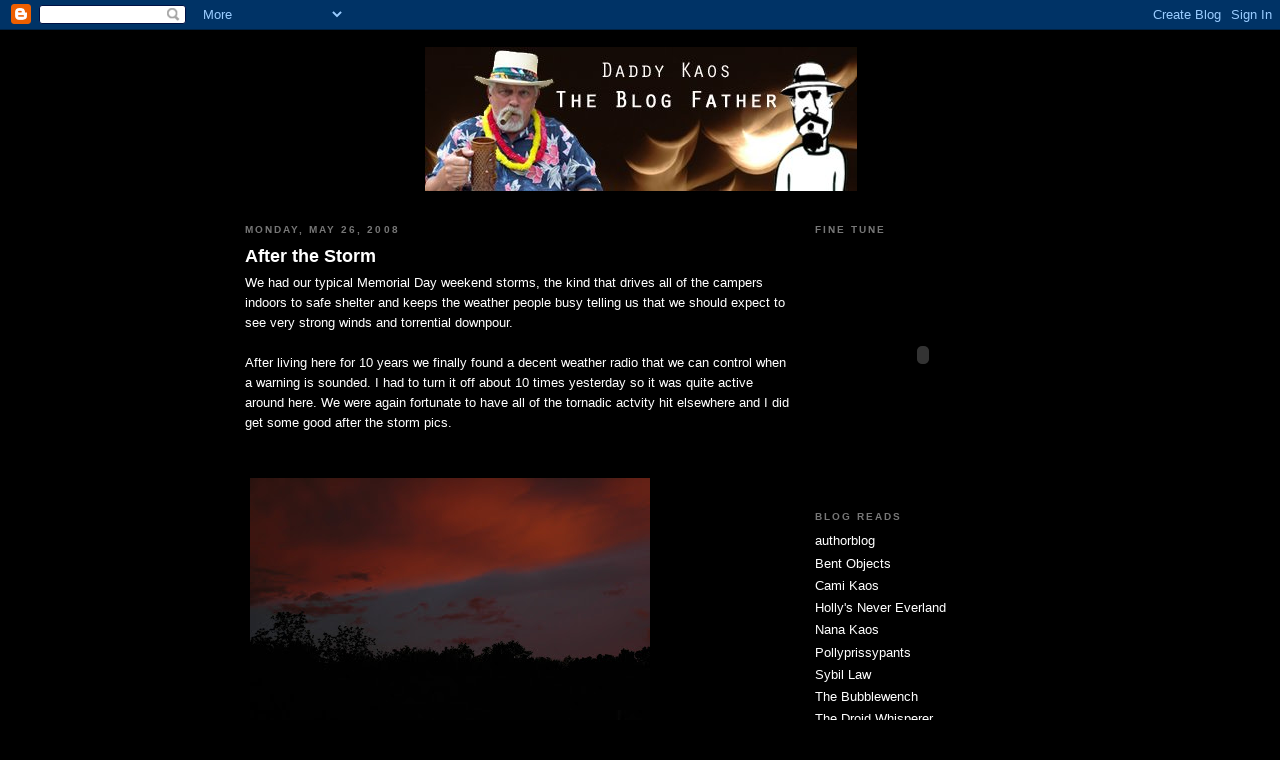

--- FILE ---
content_type: text/html; charset=UTF-8
request_url: https://daddykaos.blogspot.com/2008/05/after-storm.html
body_size: 10003
content:
<!DOCTYPE html>
<html dir='ltr' xmlns='http://www.w3.org/1999/xhtml' xmlns:b='http://www.google.com/2005/gml/b' xmlns:data='http://www.google.com/2005/gml/data' xmlns:expr='http://www.google.com/2005/gml/expr'>
<head>
<link href='https://www.blogger.com/static/v1/widgets/2944754296-widget_css_bundle.css' rel='stylesheet' type='text/css'/>
<meta content='text/html; charset=UTF-8' http-equiv='Content-Type'/>
<meta content='blogger' name='generator'/>
<link href='https://daddykaos.blogspot.com/favicon.ico' rel='icon' type='image/x-icon'/>
<link href='http://daddykaos.blogspot.com/2008/05/after-storm.html' rel='canonical'/>
<link rel="alternate" type="application/atom+xml" title="Daddy Kaos - The Blog Father - Atom" href="https://daddykaos.blogspot.com/feeds/posts/default" />
<link rel="alternate" type="application/rss+xml" title="Daddy Kaos - The Blog Father - RSS" href="https://daddykaos.blogspot.com/feeds/posts/default?alt=rss" />
<link rel="service.post" type="application/atom+xml" title="Daddy Kaos - The Blog Father - Atom" href="https://www.blogger.com/feeds/2855497224741778348/posts/default" />

<link rel="alternate" type="application/atom+xml" title="Daddy Kaos - The Blog Father - Atom" href="https://daddykaos.blogspot.com/feeds/5279876892700753056/comments/default" />
<!--Can't find substitution for tag [blog.ieCssRetrofitLinks]-->
<link href='https://blogger.googleusercontent.com/img/b/R29vZ2xl/AVvXsEiAY0E8d2P5onYssByqabk6tedxnIObx-OZLxpMcDtOeNDNg8eg05NmhsvRya3-M1RQurjpQFCSFO1y2TIyV5XIXJ3Yia2xN6Km0t3LIvFYo0zC8R-xDhQtEhYB2fFhForhRdlyDkAmoXg/s400/DSC_0092.JPG' rel='image_src'/>
<meta content='http://daddykaos.blogspot.com/2008/05/after-storm.html' property='og:url'/>
<meta content='After the Storm' property='og:title'/>
<meta content='We had our typical Memorial Day weekend storms, the kind that drives all of the campers indoors to safe shelter and keeps the weather people...' property='og:description'/>
<meta content='https://blogger.googleusercontent.com/img/b/R29vZ2xl/AVvXsEiAY0E8d2P5onYssByqabk6tedxnIObx-OZLxpMcDtOeNDNg8eg05NmhsvRya3-M1RQurjpQFCSFO1y2TIyV5XIXJ3Yia2xN6Km0t3LIvFYo0zC8R-xDhQtEhYB2fFhForhRdlyDkAmoXg/w1200-h630-p-k-no-nu/DSC_0092.JPG' property='og:image'/>
<title>Daddy Kaos - The Blog Father: After the Storm</title>
<style id='page-skin-1' type='text/css'><!--
/*
-----------------------------------------------
Blogger Template Style
Name:     Minima Black
Designer: Douglas Bowman
URL:      www.stopdesign.com
Date:     26 Feb 2004
Updated by: Blogger Team
----------------------------------------------- */
/* Variable definitions
====================
<Variable name="bgcolor" description="Page Background Color"
type="color" default="#000">
<Variable name="textcolor" description="Text Color"
type="color" default="#ccc">
<Variable name="linkcolor" description="Link Color"
type="color" default="#9ad">
<Variable name="pagetitlecolor" description="Blog Title Color"
type="color" default="#ccc">
<Variable name="descriptioncolor" description="Blog Description Color"
type="color" default="#777">
<Variable name="titlecolor" description="Post Title Color"
type="color" default="#ad9">
<Variable name="bordercolor" description="Border Color"
type="color" default="#333">
<Variable name="sidebarcolor" description="Sidebar Title Color"
type="color" default="#777">
<Variable name="sidebartextcolor" description="Sidebar Text Color"
type="color" default="#999">
<Variable name="visitedlinkcolor" description="Visited Link Color"
type="color" default="#a7a">
<Variable name="bodyfont" description="Text Font"
type="font" default="normal normal 100% 'Trebuchet MS',Trebuchet,Verdana,Sans-serif">
<Variable name="headerfont" description="Sidebar Title Font"
type="font"
default="normal bold 78% 'Trebuchet MS',Trebuchet,Arial,Verdana,Sans-serif">
<Variable name="pagetitlefont" description="Blog Title Font"
type="font"
default="normal bold 200% 'Trebuchet MS',Trebuchet,Verdana,Sans-serif">
<Variable name="descriptionfont" description="Blog Description Font"
type="font"
default="normal normal 78% 'Trebuchet MS', Trebuchet, Verdana, Sans-serif">
<Variable name="postfooterfont" description="Post Footer Font"
type="font"
default="normal normal 78% 'Trebuchet MS', Trebuchet, Arial, Verdana, Sans-serif">
<Variable name="startSide" description="Start side in blog language"
type="automatic" default="left">
<Variable name="endSide" description="End side in blog language"
type="automatic" default="right">
*/
/* Use this with templates/template-twocol.html */
body {
background:#000000;
margin:0;
color:#ffffff;
font: x-small "Trebuchet MS", Trebuchet, Verdana, Sans-serif;
font-size/* */:/**/small;
font-size: /**/small;
text-align: center;
}
a:link {
color:#ffffff;
text-decoration:none;
}
a:visited {
color:#cc0000;
text-decoration:none;
}
a:hover {
color:#ffffff;
text-decoration:underline;
}
a img {
border-width:0;
}
/* Header
-----------------------------------------------
*/
#header-wrapper {
width:790px;
margin:0 auto 10px;
border:1px solid #000000;
}
#header-inner {
background-position: center;
margin-left: auto;
margin-right: auto;
}
#header {
margin: 5px;
border: 1px solid #000000;
text-align: center;
color:#000000;
}
#header h1 {
margin:5px 5px 0;
padding:15px 20px .25em;
line-height:1.2em;
text-transform:uppercase;
letter-spacing:.2em;
font: normal bold 200% 'Trebuchet MS',Trebuchet,Verdana,Sans-serif;
}
#header a {
color:#000000;
text-decoration:none;
}
#header a:hover {
color:#000000;
}
#header .description {
margin:0 5px 5px;
padding:0 20px 15px;
max-width:790px;
text-transform:uppercase;
letter-spacing:.2em;
line-height: 1.4em;
font: normal normal 78% 'Trebuchet MS', Trebuchet, Verdana, Sans-serif;
color: #000000;
}
#header img {
margin-left: auto;
margin-right: auto;
}
/* Outer-Wrapper
----------------------------------------------- */
#outer-wrapper {
width: 790px;
margin:0 auto;
padding:10px;
text-align:left;
font: normal normal 100% 'Trebuchet MS',Trebuchet,Verdana,Sans-serif;
}
#main-wrapper {
width: 550px;
float: left;
word-wrap: break-word; /* fix for long text breaking sidebar float in IE */
overflow: hidden;     /* fix for long non-text content breaking IE sidebar float */
}
#sidebar-wrapper {
width: 220px;
float: right;
word-wrap: break-word; /* fix for long text breaking sidebar float in IE */
overflow: hidden;     /* fix for long non-text content breaking IE sidebar float */
}
/* Headings
----------------------------------------------- */
h2 {
margin:1.5em 0 .75em;
font:normal bold 78% 'Trebuchet MS',Trebuchet,Arial,Verdana,Sans-serif;
line-height: 1.4em;
text-transform:uppercase;
letter-spacing:.2em;
color:#777777;
}
/* Posts
-----------------------------------------------
*/
h2.date-header {
margin:1.5em 0 .5em;
}
.post {
margin:.5em 0 1.5em;
border-bottom:1px dotted #000000;
padding-bottom:1.5em;
}
.post h3 {
margin:.25em 0 0;
padding:0 0 4px;
font-size:140%;
font-weight:normal;
line-height:1.4em;
color:#ffffff;
}
.post h3 a, .post h3 a:visited, .post h3 strong {
display:block;
text-decoration:none;
color:#ffffff;
font-weight:bold;
}
.post h3 strong, .post h3 a:hover {
color:#ffffff;
}
.post-body {
margin:0 0 .75em;
line-height:1.6em;
}
.post-body blockquote {
line-height:1.3em;
}
.post-footer {
margin: .75em 0;
color:#777777;
text-transform:uppercase;
letter-spacing:.1em;
font: normal normal 78% 'Trebuchet MS', Trebuchet, Arial, Verdana, Sans-serif;
line-height: 1.4em;
}
.comment-link {
margin-left:.6em;
}
.post img {
padding:4px;
border:1px solid #000000;
}
.post blockquote {
margin:1em 20px;
}
.post blockquote p {
margin:.75em 0;
}
/* Comments
----------------------------------------------- */
#comments h4 {
margin:1em 0;
font-weight: bold;
line-height: 1.4em;
text-transform:uppercase;
letter-spacing:.2em;
color: #777777;
}
#comments-block {
margin:1em 0 1.5em;
line-height:1.6em;
}
#comments-block .comment-author {
margin:.5em 0;
}
#comments-block .comment-body {
margin:.25em 0 0;
}
#comments-block .comment-footer {
margin:-.25em 0 2em;
line-height: 1.4em;
text-transform:uppercase;
letter-spacing:.1em;
}
#comments-block .comment-body p {
margin:0 0 .75em;
}
.deleted-comment {
font-style:italic;
color:gray;
}
.feed-links {
clear: both;
line-height: 2.5em;
}
#blog-pager-newer-link {
float: left;
}
#blog-pager-older-link {
float: right;
}
#blog-pager {
text-align: center;
}
/* Sidebar Content
----------------------------------------------- */
.sidebar {
color: #999999;
line-height: 1.5em;
}
.sidebar ul {
list-style:none;
margin:0 0 0;
padding:0 0 0;
}
.sidebar li {
margin:0;
padding-top:0;
padding-right:0;
padding-bottom:.25em;
padding-left:15px;
text-indent:-15px;
line-height:1.5em;
}
.sidebar .widget, .main .widget {
border-bottom:1px dotted #000000;
margin:0 0 1.5em;
padding:0 0 1.5em;
}
.main .Blog {
border-bottom-width: 0;
}
/* Profile
----------------------------------------------- */
.profile-img {
float: left;
margin-top: 0;
margin-right: 5px;
margin-bottom: 5px;
margin-left: 0;
padding: 4px;
border: 1px solid #000000;
}
.profile-data {
margin:0;
text-transform:uppercase;
letter-spacing:.1em;
font: normal normal 78% 'Trebuchet MS', Trebuchet, Arial, Verdana, Sans-serif;
color: #777777;
font-weight: bold;
line-height: 1.6em;
}
.profile-datablock {
margin:.5em 0 .5em;
}
.profile-textblock {
margin: 0.5em 0;
line-height: 1.6em;
}
.profile-link {
font: normal normal 78% 'Trebuchet MS', Trebuchet, Arial, Verdana, Sans-serif;
text-transform: uppercase;
letter-spacing: .1em;
}
/* Footer
----------------------------------------------- */
#footer {
width:660px;
clear:both;
margin:0 auto;
padding-top:15px;
line-height: 1.6em;
text-transform:uppercase;
letter-spacing:.1em;
text-align: center;
}

--></style>
<link href='https://www.blogger.com/dyn-css/authorization.css?targetBlogID=2855497224741778348&amp;zx=90176b1b-6b0e-4e16-87bd-f21982c0efa7' media='none' onload='if(media!=&#39;all&#39;)media=&#39;all&#39;' rel='stylesheet'/><noscript><link href='https://www.blogger.com/dyn-css/authorization.css?targetBlogID=2855497224741778348&amp;zx=90176b1b-6b0e-4e16-87bd-f21982c0efa7' rel='stylesheet'/></noscript>
<meta name='google-adsense-platform-account' content='ca-host-pub-1556223355139109'/>
<meta name='google-adsense-platform-domain' content='blogspot.com'/>

</head>
<body>
<div class='navbar section' id='navbar'><div class='widget Navbar' data-version='1' id='Navbar1'><script type="text/javascript">
    function setAttributeOnload(object, attribute, val) {
      if(window.addEventListener) {
        window.addEventListener('load',
          function(){ object[attribute] = val; }, false);
      } else {
        window.attachEvent('onload', function(){ object[attribute] = val; });
      }
    }
  </script>
<div id="navbar-iframe-container"></div>
<script type="text/javascript" src="https://apis.google.com/js/platform.js"></script>
<script type="text/javascript">
      gapi.load("gapi.iframes:gapi.iframes.style.bubble", function() {
        if (gapi.iframes && gapi.iframes.getContext) {
          gapi.iframes.getContext().openChild({
              url: 'https://www.blogger.com/navbar/2855497224741778348?po\x3d5279876892700753056\x26origin\x3dhttps://daddykaos.blogspot.com',
              where: document.getElementById("navbar-iframe-container"),
              id: "navbar-iframe"
          });
        }
      });
    </script><script type="text/javascript">
(function() {
var script = document.createElement('script');
script.type = 'text/javascript';
script.src = '//pagead2.googlesyndication.com/pagead/js/google_top_exp.js';
var head = document.getElementsByTagName('head')[0];
if (head) {
head.appendChild(script);
}})();
</script>
</div></div>
<div id='outer-wrapper'><div id='wrap2'>
<!-- skip links for text browsers -->
<span id='skiplinks' style='display:none;'>
<a href='#main'>skip to main </a> |
      <a href='#sidebar'>skip to sidebar</a>
</span>
<div id='header-wrapper'>
<div class='header section' id='header'><div class='widget Header' data-version='1' id='Header1'>
<div id='header-inner'>
<a href='https://daddykaos.blogspot.com/' style='display: block'>
<img alt="Daddy Kaos - The Blog Father" height="144px; " id="Header1_headerimg" src="//4.bp.blogspot.com/_ZIaht26GHXw/SOZOWbqeypI/AAAAAAAAAoc/cFRPE1SHwbo/S790/blogfather+Oct.jpg" style="display: block" width="432px; ">
</a>
</div>
</div></div>
</div>
<div id='content-wrapper'>
<div id='crosscol-wrapper' style='text-align:center'>
<div class='crosscol no-items section' id='crosscol'></div>
</div>
<div id='main-wrapper'>
<div class='main section' id='main'><div class='widget Blog' data-version='1' id='Blog1'>
<div class='blog-posts hfeed'>

          <div class="date-outer">
        
<h2 class='date-header'><span>Monday, May 26, 2008</span></h2>

          <div class="date-posts">
        
<div class='post-outer'>
<div class='post hentry'>
<a name='5279876892700753056'></a>
<h3 class='post-title entry-title'>
<a href='https://daddykaos.blogspot.com/2008/05/after-storm.html'>After the Storm</a>
</h3>
<div class='post-header-line-1'></div>
<div class='post-body entry-content'>
<div><div></div><div></div><div>We had our typical Memorial Day weekend storms, the kind that drives all of the campers indoors to safe shelter and keeps the weather people busy telling us that we should expect to see very strong winds and torrential downpour. </div><div></div><br /><div>After living here for 10 years we finally found a decent weather radio that we can control when a warning is sounded. I had to turn it off about 10 times yesterday so it was quite active around here. We were again fortunate to have all of the tornadic actvity hit elsewhere and I did get some good after the storm pics.</div><br /><div></div><br /><div><a href="https://blogger.googleusercontent.com/img/b/R29vZ2xl/AVvXsEiAY0E8d2P5onYssByqabk6tedxnIObx-OZLxpMcDtOeNDNg8eg05NmhsvRya3-M1RQurjpQFCSFO1y2TIyV5XIXJ3Yia2xN6Km0t3LIvFYo0zC8R-xDhQtEhYB2fFhForhRdlyDkAmoXg/s1600-h/DSC_0092.JPG"><img alt="" border="0" id="BLOGGER_PHOTO_ID_5204706133937091778" src="https://blogger.googleusercontent.com/img/b/R29vZ2xl/AVvXsEiAY0E8d2P5onYssByqabk6tedxnIObx-OZLxpMcDtOeNDNg8eg05NmhsvRya3-M1RQurjpQFCSFO1y2TIyV5XIXJ3Yia2xN6Km0t3LIvFYo0zC8R-xDhQtEhYB2fFhForhRdlyDkAmoXg/s400/DSC_0092.JPG" style="FLOAT: left; MARGIN: 0px 10px 10px 0px; CURSOR: hand" /></a></div><br /><div></div><br /><div></div><br /><div></div><br /><div></div><br /><div></div><br /><div></div><br /><div></div><br /><div></div><br /><div></div><br /><div></div><br /><div></div><br /><div></div><br /><div></div><br /><div></div><br /><div></div><br /><div></div><br /><div></div><br /><div><a href="https://blogger.googleusercontent.com/img/b/R29vZ2xl/AVvXsEh8CQQfIn4jmDLM6tia4N_3bll5ibMo_uIOKYEMEyAZMk4_r7gHxa8Ctw0lkeDRF31A_WgjEfgqGsqDWPb0Wn3k3LUn78WEwsgLqEOIW4IqmI60XjcD8zIb-gIIFjSbzD3H8WEIDrDK-nc/s1600-h/DSC_0084.JPG"><img alt="" border="0" id="BLOGGER_PHOTO_ID_5204706129642124466" src="https://blogger.googleusercontent.com/img/b/R29vZ2xl/AVvXsEh8CQQfIn4jmDLM6tia4N_3bll5ibMo_uIOKYEMEyAZMk4_r7gHxa8Ctw0lkeDRF31A_WgjEfgqGsqDWPb0Wn3k3LUn78WEwsgLqEOIW4IqmI60XjcD8zIb-gIIFjSbzD3H8WEIDrDK-nc/s400/DSC_0084.JPG" style="FLOAT: left; MARGIN: 0px 10px 10px 0px; CURSOR: hand" /></a></div><br /><div></div><br /><div></div><br /><div></div><br /><div></div><br /><div></div><br /><div></div><br /><div></div><br /><div></div><br /><div></div><br /><div></div><br /><div><a href="https://blogger.googleusercontent.com/img/b/R29vZ2xl/AVvXsEjfg-IOQGPCaW4BWS2vYuh9diQCymTcVDJr3pFisT4_uLSlxBj_5e_e8DuynolSy4utLBPkQiQxWprl1jyoP8IOGdw0Z64AloMdpvGwSGgAU3n-4fafwaVXXlWDbf7qgH9wdbEMaB28hRA/s1600-h/DSC_0082.JPG"><img alt="" border="0" id="BLOGGER_PHOTO_ID_5204706121052189858" src="https://blogger.googleusercontent.com/img/b/R29vZ2xl/AVvXsEjfg-IOQGPCaW4BWS2vYuh9diQCymTcVDJr3pFisT4_uLSlxBj_5e_e8DuynolSy4utLBPkQiQxWprl1jyoP8IOGdw0Z64AloMdpvGwSGgAU3n-4fafwaVXXlWDbf7qgH9wdbEMaB28hRA/s400/DSC_0082.JPG" style="FLOAT: left; MARGIN: 0px 10px 10px 0px; CURSOR: hand" /></a></div><br /><div></div><br /><div></div><br /><div></div><br /><div></div><br /><div></div><br /><div></div><br /><div></div><br /><div></div><br /><div></div><br /><div></div><br /><div></div><br /><div></div><br /><div></div><br /><div></div><br /><div></div><br /><div></div><a href="https://blogger.googleusercontent.com/img/b/R29vZ2xl/AVvXsEjwAn6aP2rTb4WH30ELQQFxuPC3X6pd7quMMffrdD3eAp_McMbRXdmZU8D6xT1qUd74B8z_b1XTq2U_uQFUhuRQ6SYtWK4nJQFF8Z8s2Be4IzwA1GYdUujJUHupCGrclEx_DUyztFfd1ck/s1600-h/DSC_0098.JPG"><img alt="" border="0" id="BLOGGER_PHOTO_ID_5204707323643032786" src="https://blogger.googleusercontent.com/img/b/R29vZ2xl/AVvXsEjwAn6aP2rTb4WH30ELQQFxuPC3X6pd7quMMffrdD3eAp_McMbRXdmZU8D6xT1qUd74B8z_b1XTq2U_uQFUhuRQ6SYtWK4nJQFF8Z8s2Be4IzwA1GYdUujJUHupCGrclEx_DUyztFfd1ck/s400/DSC_0098.JPG" style="FLOAT: left; MARGIN: 0px 10px 10px 0px; CURSOR: hand" /></a><br /><div></div><br /><div></div></div>
<div style='clear: both;'></div>
</div>
<div class='post-footer'>
<div class='post-footer-line post-footer-line-1'><span class='post-author vcard'>
Posted by
<span class='fn'>DaddyKaos</span>
</span>
<span class='post-timestamp'>
at
<a class='timestamp-link' href='https://daddykaos.blogspot.com/2008/05/after-storm.html' rel='bookmark' title='permanent link'><abbr class='published' title='2008-05-26T10:04:00-05:00'>10:04&#8239;AM</abbr></a>
</span>
<span class='post-comment-link'>
</span>
<span class='post-icons'>
<span class='item-action'>
<a href='https://www.blogger.com/email-post/2855497224741778348/5279876892700753056' title='Email Post'>
<img alt="" class="icon-action" src="//www.blogger.com/img/icon18_email.gif">
</a>
</span>
<span class='item-control blog-admin pid-1154123317'>
<a href='https://www.blogger.com/post-edit.g?blogID=2855497224741778348&postID=5279876892700753056&from=pencil' title='Edit Post'>
<img alt='' class='icon-action' height='18' src='https://resources.blogblog.com/img/icon18_edit_allbkg.gif' width='18'/>
</a>
</span>
</span>
<span class='post-backlinks post-comment-link'>
</span>
</div>
<div class='post-footer-line post-footer-line-2'><span class='post-labels'>
</span>
</div>
<div class='post-footer-line post-footer-line-3'></div>
</div>
</div>
<div class='comments' id='comments'>
<a name='comments'></a>
<h4>2 comments:</h4>
<div id='Blog1_comments-block-wrapper'>
<dl class='avatar-comment-indent' id='comments-block'>
<dt class='comment-author ' id='c4637996425855671741'>
<a name='c4637996425855671741'></a>
<div class="avatar-image-container vcard"><span dir="ltr"><a href="https://www.blogger.com/profile/15802013252571263847" target="" rel="nofollow" onclick="" class="avatar-hovercard" id="av-4637996425855671741-15802013252571263847"><img src="https://resources.blogblog.com/img/blank.gif" width="35" height="35" class="delayLoad" style="display: none;" longdesc="//4.bp.blogspot.com/_d9WS3IeY1TM/SauvwLKC-uI/AAAAAAAABjk/OgiqFq6O9GM/S45-s35/tile%2Bavatar.jpg" alt="" title="CamiKaos">

<noscript><img src="//4.bp.blogspot.com/_d9WS3IeY1TM/SauvwLKC-uI/AAAAAAAABjk/OgiqFq6O9GM/S45-s35/tile%2Bavatar.jpg" width="35" height="35" class="photo" alt=""></noscript></a></span></div>
<a href='https://www.blogger.com/profile/15802013252571263847' rel='nofollow'>CamiKaos</a>
said...
</dt>
<dd class='comment-body' id='Blog1_cmt-4637996425855671741'>
<p>
I'm really sorry about the storms.  I know they took a toll on your area...<BR/><BR/>those photos are lovely though.
</p>
</dd>
<dd class='comment-footer'>
<span class='comment-timestamp'>
<a href='https://daddykaos.blogspot.com/2008/05/after-storm.html?showComment=1211860140000#c4637996425855671741' title='comment permalink'>
May 26, 2008 at 10:49&#8239;PM
</a>
<span class='item-control blog-admin pid-701223130'>
<a class='comment-delete' href='https://www.blogger.com/comment/delete/2855497224741778348/4637996425855671741' title='Delete Comment'>
<img src='https://resources.blogblog.com/img/icon_delete13.gif'/>
</a>
</span>
</span>
</dd>
<dt class='comment-author ' id='c7015495349658354132'>
<a name='c7015495349658354132'></a>
<div class="avatar-image-container vcard"><span dir="ltr"><a href="https://www.blogger.com/profile/13138352865911195593" target="" rel="nofollow" onclick="" class="avatar-hovercard" id="av-7015495349658354132-13138352865911195593"><img src="https://resources.blogblog.com/img/blank.gif" width="35" height="35" class="delayLoad" style="display: none;" longdesc="//1.bp.blogspot.com/_4KMc5bCRkYY/S1WtzwgeKLI/AAAAAAAABzo/ptk4s6e_L7o/S45-s35/me%2Bcute%2Bfrom%2Bblog.bmp" alt="" title="Bubblewench">

<noscript><img src="//1.bp.blogspot.com/_4KMc5bCRkYY/S1WtzwgeKLI/AAAAAAAABzo/ptk4s6e_L7o/S45-s35/me%2Bcute%2Bfrom%2Bblog.bmp" width="35" height="35" class="photo" alt=""></noscript></a></span></div>
<a href='https://www.blogger.com/profile/13138352865911195593' rel='nofollow'>Bubblewench</a>
said...
</dt>
<dd class='comment-body' id='Blog1_cmt-7015495349658354132'>
<p>
I am glad the storms didn't take a direct hit on you. Beautiful photos!
</p>
</dd>
<dd class='comment-footer'>
<span class='comment-timestamp'>
<a href='https://daddykaos.blogspot.com/2008/05/after-storm.html?showComment=1211891160000#c7015495349658354132' title='comment permalink'>
May 27, 2008 at 7:26&#8239;AM
</a>
<span class='item-control blog-admin pid-1218191622'>
<a class='comment-delete' href='https://www.blogger.com/comment/delete/2855497224741778348/7015495349658354132' title='Delete Comment'>
<img src='https://resources.blogblog.com/img/icon_delete13.gif'/>
</a>
</span>
</span>
</dd>
</dl>
</div>
<p class='comment-footer'>
<a href='https://www.blogger.com/comment/fullpage/post/2855497224741778348/5279876892700753056' onclick='javascript:window.open(this.href, "bloggerPopup", "toolbar=0,location=0,statusbar=1,menubar=0,scrollbars=yes,width=640,height=500"); return false;'>Post a Comment</a>
</p>
</div>
</div>

        </div></div>
      
</div>
<div class='blog-pager' id='blog-pager'>
<span id='blog-pager-newer-link'>
<a class='blog-pager-newer-link' href='https://daddykaos.blogspot.com/2008/05/lets-lick-our-balls-while-we-still-have.html' id='Blog1_blog-pager-newer-link' title='Newer Post'>Newer Post</a>
</span>
<span id='blog-pager-older-link'>
<a class='blog-pager-older-link' href='https://daddykaos.blogspot.com/2008/05/friday-follies-drive-and-shoot.html' id='Blog1_blog-pager-older-link' title='Older Post'>Older Post</a>
</span>
<a class='home-link' href='https://daddykaos.blogspot.com/'>Home</a>
</div>
<div class='clear'></div>
<div class='post-feeds'>
<div class='feed-links'>
Subscribe to:
<a class='feed-link' href='https://daddykaos.blogspot.com/feeds/5279876892700753056/comments/default' target='_blank' type='application/atom+xml'>Post Comments (Atom)</a>
</div>
</div>
</div></div>
</div>
<div id='sidebar-wrapper'>
<div class='sidebar section' id='sidebar'><div class='widget HTML' data-version='1' id='HTML3'>
<h2 class='title'>Fine Tune</h2>
<div class='widget-content'>
<embed pluginspage="http://www.macromedia.com/go/getflashplayer" quality="high" width="215" src="//www.finetune.com/player/FineTuneShell.swf?pinst=3AC3AA35FD6A475384EA3B94CAF9AB76" flashvars="pinst=3AC3AA35FD6A475384EA3B94CAF9AB76&amp;height=215&amp;width=215&amp;autoplay=true" height="220" type="application/x-shockwave-flash"></embed>
</div>
<div class='clear'></div>
</div><div class='widget LinkList' data-version='1' id='LinkList2'>
<h2>Blog Reads</h2>
<div class='widget-content'>
<ul>
<li><a href='http://david-mcmahon.blogspot.com/'>authorblog</a></li>
<li><a href='http://bentobjects.blogspot.com/'>Bent Objects</a></li>
<li><a href='http://www.camikaos.com/'>Cami Kaos</a></li>
<li><a href='http://hollysnevereverland.blogspot.com/'>Holly's Never Everland</a></li>
<li><a href='http://www.nananancy.com/'>Nana Kaos</a></li>
<li><a href='http://julesofdenial.blogspot.com/'>Pollyprissypants</a></li>
<li><a href='http://sybillaw-sybilcrankypants.blogspot.com/'>Sybil Law</a></li>
<li><a href='http://bubblewench.blogspot.com/'>The Bubblewench</a></li>
<li><a href='http://xithor.blogspot.com/'>The Droid Whisperer</a></li>
</ul>
<div class='clear'></div>
</div>
</div><div class='widget LinkList' data-version='1' id='LinkList1'>
<h2>Some cool sites to visit</h2>
<div class='widget-content'>
<ul>
<li><a href='http://www.historyplace.com/'>History</a></li>
<li><a href='http://www.howstuffworks.com/'>How Stuff Works</a></li>
</ul>
<div class='clear'></div>
</div>
</div><div class='widget BlogArchive' data-version='1' id='BlogArchive1'>
<h2>Blog Archive</h2>
<div class='widget-content'>
<div id='ArchiveList'>
<div id='BlogArchive1_ArchiveList'>
<ul class='hierarchy'>
<li class='archivedate collapsed'>
<a class='toggle' href='javascript:void(0)'>
<span class='zippy'>

        &#9658;&#160;
      
</span>
</a>
<a class='post-count-link' href='https://daddykaos.blogspot.com/2011/'>
2011
</a>
<span class='post-count' dir='ltr'>(3)</span>
<ul class='hierarchy'>
<li class='archivedate collapsed'>
<a class='toggle' href='javascript:void(0)'>
<span class='zippy'>

        &#9658;&#160;
      
</span>
</a>
<a class='post-count-link' href='https://daddykaos.blogspot.com/2011/04/'>
April
</a>
<span class='post-count' dir='ltr'>(2)</span>
</li>
</ul>
<ul class='hierarchy'>
<li class='archivedate collapsed'>
<a class='toggle' href='javascript:void(0)'>
<span class='zippy'>

        &#9658;&#160;
      
</span>
</a>
<a class='post-count-link' href='https://daddykaos.blogspot.com/2011/02/'>
February
</a>
<span class='post-count' dir='ltr'>(1)</span>
</li>
</ul>
</li>
</ul>
<ul class='hierarchy'>
<li class='archivedate collapsed'>
<a class='toggle' href='javascript:void(0)'>
<span class='zippy'>

        &#9658;&#160;
      
</span>
</a>
<a class='post-count-link' href='https://daddykaos.blogspot.com/2010/'>
2010
</a>
<span class='post-count' dir='ltr'>(17)</span>
<ul class='hierarchy'>
<li class='archivedate collapsed'>
<a class='toggle' href='javascript:void(0)'>
<span class='zippy'>

        &#9658;&#160;
      
</span>
</a>
<a class='post-count-link' href='https://daddykaos.blogspot.com/2010/07/'>
July
</a>
<span class='post-count' dir='ltr'>(1)</span>
</li>
</ul>
<ul class='hierarchy'>
<li class='archivedate collapsed'>
<a class='toggle' href='javascript:void(0)'>
<span class='zippy'>

        &#9658;&#160;
      
</span>
</a>
<a class='post-count-link' href='https://daddykaos.blogspot.com/2010/06/'>
June
</a>
<span class='post-count' dir='ltr'>(1)</span>
</li>
</ul>
<ul class='hierarchy'>
<li class='archivedate collapsed'>
<a class='toggle' href='javascript:void(0)'>
<span class='zippy'>

        &#9658;&#160;
      
</span>
</a>
<a class='post-count-link' href='https://daddykaos.blogspot.com/2010/05/'>
May
</a>
<span class='post-count' dir='ltr'>(2)</span>
</li>
</ul>
<ul class='hierarchy'>
<li class='archivedate collapsed'>
<a class='toggle' href='javascript:void(0)'>
<span class='zippy'>

        &#9658;&#160;
      
</span>
</a>
<a class='post-count-link' href='https://daddykaos.blogspot.com/2010/03/'>
March
</a>
<span class='post-count' dir='ltr'>(4)</span>
</li>
</ul>
<ul class='hierarchy'>
<li class='archivedate collapsed'>
<a class='toggle' href='javascript:void(0)'>
<span class='zippy'>

        &#9658;&#160;
      
</span>
</a>
<a class='post-count-link' href='https://daddykaos.blogspot.com/2010/02/'>
February
</a>
<span class='post-count' dir='ltr'>(3)</span>
</li>
</ul>
<ul class='hierarchy'>
<li class='archivedate collapsed'>
<a class='toggle' href='javascript:void(0)'>
<span class='zippy'>

        &#9658;&#160;
      
</span>
</a>
<a class='post-count-link' href='https://daddykaos.blogspot.com/2010/01/'>
January
</a>
<span class='post-count' dir='ltr'>(6)</span>
</li>
</ul>
</li>
</ul>
<ul class='hierarchy'>
<li class='archivedate collapsed'>
<a class='toggle' href='javascript:void(0)'>
<span class='zippy'>

        &#9658;&#160;
      
</span>
</a>
<a class='post-count-link' href='https://daddykaos.blogspot.com/2009/'>
2009
</a>
<span class='post-count' dir='ltr'>(50)</span>
<ul class='hierarchy'>
<li class='archivedate collapsed'>
<a class='toggle' href='javascript:void(0)'>
<span class='zippy'>

        &#9658;&#160;
      
</span>
</a>
<a class='post-count-link' href='https://daddykaos.blogspot.com/2009/12/'>
December
</a>
<span class='post-count' dir='ltr'>(1)</span>
</li>
</ul>
<ul class='hierarchy'>
<li class='archivedate collapsed'>
<a class='toggle' href='javascript:void(0)'>
<span class='zippy'>

        &#9658;&#160;
      
</span>
</a>
<a class='post-count-link' href='https://daddykaos.blogspot.com/2009/10/'>
October
</a>
<span class='post-count' dir='ltr'>(1)</span>
</li>
</ul>
<ul class='hierarchy'>
<li class='archivedate collapsed'>
<a class='toggle' href='javascript:void(0)'>
<span class='zippy'>

        &#9658;&#160;
      
</span>
</a>
<a class='post-count-link' href='https://daddykaos.blogspot.com/2009/09/'>
September
</a>
<span class='post-count' dir='ltr'>(1)</span>
</li>
</ul>
<ul class='hierarchy'>
<li class='archivedate collapsed'>
<a class='toggle' href='javascript:void(0)'>
<span class='zippy'>

        &#9658;&#160;
      
</span>
</a>
<a class='post-count-link' href='https://daddykaos.blogspot.com/2009/08/'>
August
</a>
<span class='post-count' dir='ltr'>(4)</span>
</li>
</ul>
<ul class='hierarchy'>
<li class='archivedate collapsed'>
<a class='toggle' href='javascript:void(0)'>
<span class='zippy'>

        &#9658;&#160;
      
</span>
</a>
<a class='post-count-link' href='https://daddykaos.blogspot.com/2009/07/'>
July
</a>
<span class='post-count' dir='ltr'>(2)</span>
</li>
</ul>
<ul class='hierarchy'>
<li class='archivedate collapsed'>
<a class='toggle' href='javascript:void(0)'>
<span class='zippy'>

        &#9658;&#160;
      
</span>
</a>
<a class='post-count-link' href='https://daddykaos.blogspot.com/2009/06/'>
June
</a>
<span class='post-count' dir='ltr'>(4)</span>
</li>
</ul>
<ul class='hierarchy'>
<li class='archivedate collapsed'>
<a class='toggle' href='javascript:void(0)'>
<span class='zippy'>

        &#9658;&#160;
      
</span>
</a>
<a class='post-count-link' href='https://daddykaos.blogspot.com/2009/05/'>
May
</a>
<span class='post-count' dir='ltr'>(2)</span>
</li>
</ul>
<ul class='hierarchy'>
<li class='archivedate collapsed'>
<a class='toggle' href='javascript:void(0)'>
<span class='zippy'>

        &#9658;&#160;
      
</span>
</a>
<a class='post-count-link' href='https://daddykaos.blogspot.com/2009/04/'>
April
</a>
<span class='post-count' dir='ltr'>(3)</span>
</li>
</ul>
<ul class='hierarchy'>
<li class='archivedate collapsed'>
<a class='toggle' href='javascript:void(0)'>
<span class='zippy'>

        &#9658;&#160;
      
</span>
</a>
<a class='post-count-link' href='https://daddykaos.blogspot.com/2009/03/'>
March
</a>
<span class='post-count' dir='ltr'>(9)</span>
</li>
</ul>
<ul class='hierarchy'>
<li class='archivedate collapsed'>
<a class='toggle' href='javascript:void(0)'>
<span class='zippy'>

        &#9658;&#160;
      
</span>
</a>
<a class='post-count-link' href='https://daddykaos.blogspot.com/2009/02/'>
February
</a>
<span class='post-count' dir='ltr'>(4)</span>
</li>
</ul>
<ul class='hierarchy'>
<li class='archivedate collapsed'>
<a class='toggle' href='javascript:void(0)'>
<span class='zippy'>

        &#9658;&#160;
      
</span>
</a>
<a class='post-count-link' href='https://daddykaos.blogspot.com/2009/01/'>
January
</a>
<span class='post-count' dir='ltr'>(19)</span>
</li>
</ul>
</li>
</ul>
<ul class='hierarchy'>
<li class='archivedate expanded'>
<a class='toggle' href='javascript:void(0)'>
<span class='zippy toggle-open'>

        &#9660;&#160;
      
</span>
</a>
<a class='post-count-link' href='https://daddykaos.blogspot.com/2008/'>
2008
</a>
<span class='post-count' dir='ltr'>(251)</span>
<ul class='hierarchy'>
<li class='archivedate collapsed'>
<a class='toggle' href='javascript:void(0)'>
<span class='zippy'>

        &#9658;&#160;
      
</span>
</a>
<a class='post-count-link' href='https://daddykaos.blogspot.com/2008/12/'>
December
</a>
<span class='post-count' dir='ltr'>(10)</span>
</li>
</ul>
<ul class='hierarchy'>
<li class='archivedate collapsed'>
<a class='toggle' href='javascript:void(0)'>
<span class='zippy'>

        &#9658;&#160;
      
</span>
</a>
<a class='post-count-link' href='https://daddykaos.blogspot.com/2008/11/'>
November
</a>
<span class='post-count' dir='ltr'>(18)</span>
</li>
</ul>
<ul class='hierarchy'>
<li class='archivedate collapsed'>
<a class='toggle' href='javascript:void(0)'>
<span class='zippy'>

        &#9658;&#160;
      
</span>
</a>
<a class='post-count-link' href='https://daddykaos.blogspot.com/2008/10/'>
October
</a>
<span class='post-count' dir='ltr'>(14)</span>
</li>
</ul>
<ul class='hierarchy'>
<li class='archivedate collapsed'>
<a class='toggle' href='javascript:void(0)'>
<span class='zippy'>

        &#9658;&#160;
      
</span>
</a>
<a class='post-count-link' href='https://daddykaos.blogspot.com/2008/09/'>
September
</a>
<span class='post-count' dir='ltr'>(17)</span>
</li>
</ul>
<ul class='hierarchy'>
<li class='archivedate collapsed'>
<a class='toggle' href='javascript:void(0)'>
<span class='zippy'>

        &#9658;&#160;
      
</span>
</a>
<a class='post-count-link' href='https://daddykaos.blogspot.com/2008/08/'>
August
</a>
<span class='post-count' dir='ltr'>(21)</span>
</li>
</ul>
<ul class='hierarchy'>
<li class='archivedate collapsed'>
<a class='toggle' href='javascript:void(0)'>
<span class='zippy'>

        &#9658;&#160;
      
</span>
</a>
<a class='post-count-link' href='https://daddykaos.blogspot.com/2008/07/'>
July
</a>
<span class='post-count' dir='ltr'>(27)</span>
</li>
</ul>
<ul class='hierarchy'>
<li class='archivedate collapsed'>
<a class='toggle' href='javascript:void(0)'>
<span class='zippy'>

        &#9658;&#160;
      
</span>
</a>
<a class='post-count-link' href='https://daddykaos.blogspot.com/2008/06/'>
June
</a>
<span class='post-count' dir='ltr'>(26)</span>
</li>
</ul>
<ul class='hierarchy'>
<li class='archivedate expanded'>
<a class='toggle' href='javascript:void(0)'>
<span class='zippy toggle-open'>

        &#9660;&#160;
      
</span>
</a>
<a class='post-count-link' href='https://daddykaos.blogspot.com/2008/05/'>
May
</a>
<span class='post-count' dir='ltr'>(15)</span>
<ul class='posts'>
<li><a href='https://daddykaos.blogspot.com/2008/05/alien-finds-nebraska.html'>Alien finds Nebraska</a></li>
<li><a href='https://daddykaos.blogspot.com/2008/05/friday-follies-fashion-foibles.html'>Friday Follies - Fashion Foibles</a></li>
<li><a href='https://daddykaos.blogspot.com/2008/05/phoenix-has-landed-but-there-are-still.html'>The Phoenix Has Landed (But there are still homele...</a></li>
<li><a href='https://daddykaos.blogspot.com/2008/05/wordless-wednesday_28.html'>Wordless Wednesday</a></li>
<li><a href='https://daddykaos.blogspot.com/2008/05/lets-lick-our-balls-while-we-still-have.html'>Let&#39;s Lick Our Balls While We Still Have Them!</a></li>
<li><a href='https://daddykaos.blogspot.com/2008/05/after-storm.html'>After the Storm</a></li>
<li><a href='https://daddykaos.blogspot.com/2008/05/friday-follies-drive-and-shoot.html'>Friday Follies - Drive and Shoot</a></li>
<li><a href='https://daddykaos.blogspot.com/2008/05/wordless-wednesday_21.html'>Wordless Wednesday</a></li>
<li><a href='https://daddykaos.blogspot.com/2008/05/where-do-homeless-people-pee.html'>Where do the homeless people pee?</a></li>
<li><a href='https://daddykaos.blogspot.com/2008/05/driving-me-crazy.html'>Driving me crazy</a></li>
<li><a href='https://daddykaos.blogspot.com/2008/05/wordless-wednesday.html'>Wordless Wednesday</a></li>
<li><a href='https://daddykaos.blogspot.com/2008/05/sunday-scene-signs-of-spring.html'>Sunday Scene - Signs of Spring</a></li>
<li><a href='https://daddykaos.blogspot.com/2008/05/silly-saturday.html'>Silly Saturday - Is Grandpa Naked in the Garden Again</a></li>
<li><a href='https://daddykaos.blogspot.com/2008/05/friday-follies-its-weather-stupid.html'>Friday Follies - It&#39;s the weather stupid!</a></li>
<li><a href='https://daddykaos.blogspot.com/2008/05/thought-for-thursday.html'>Thought for a Thursday</a></li>
</ul>
</li>
</ul>
<ul class='hierarchy'>
<li class='archivedate collapsed'>
<a class='toggle' href='javascript:void(0)'>
<span class='zippy'>

        &#9658;&#160;
      
</span>
</a>
<a class='post-count-link' href='https://daddykaos.blogspot.com/2008/04/'>
April
</a>
<span class='post-count' dir='ltr'>(30)</span>
</li>
</ul>
<ul class='hierarchy'>
<li class='archivedate collapsed'>
<a class='toggle' href='javascript:void(0)'>
<span class='zippy'>

        &#9658;&#160;
      
</span>
</a>
<a class='post-count-link' href='https://daddykaos.blogspot.com/2008/03/'>
March
</a>
<span class='post-count' dir='ltr'>(21)</span>
</li>
</ul>
<ul class='hierarchy'>
<li class='archivedate collapsed'>
<a class='toggle' href='javascript:void(0)'>
<span class='zippy'>

        &#9658;&#160;
      
</span>
</a>
<a class='post-count-link' href='https://daddykaos.blogspot.com/2008/02/'>
February
</a>
<span class='post-count' dir='ltr'>(25)</span>
</li>
</ul>
<ul class='hierarchy'>
<li class='archivedate collapsed'>
<a class='toggle' href='javascript:void(0)'>
<span class='zippy'>

        &#9658;&#160;
      
</span>
</a>
<a class='post-count-link' href='https://daddykaos.blogspot.com/2008/01/'>
January
</a>
<span class='post-count' dir='ltr'>(27)</span>
</li>
</ul>
</li>
</ul>
<ul class='hierarchy'>
<li class='archivedate collapsed'>
<a class='toggle' href='javascript:void(0)'>
<span class='zippy'>

        &#9658;&#160;
      
</span>
</a>
<a class='post-count-link' href='https://daddykaos.blogspot.com/2007/'>
2007
</a>
<span class='post-count' dir='ltr'>(181)</span>
<ul class='hierarchy'>
<li class='archivedate collapsed'>
<a class='toggle' href='javascript:void(0)'>
<span class='zippy'>

        &#9658;&#160;
      
</span>
</a>
<a class='post-count-link' href='https://daddykaos.blogspot.com/2007/12/'>
December
</a>
<span class='post-count' dir='ltr'>(42)</span>
</li>
</ul>
<ul class='hierarchy'>
<li class='archivedate collapsed'>
<a class='toggle' href='javascript:void(0)'>
<span class='zippy'>

        &#9658;&#160;
      
</span>
</a>
<a class='post-count-link' href='https://daddykaos.blogspot.com/2007/11/'>
November
</a>
<span class='post-count' dir='ltr'>(19)</span>
</li>
</ul>
<ul class='hierarchy'>
<li class='archivedate collapsed'>
<a class='toggle' href='javascript:void(0)'>
<span class='zippy'>

        &#9658;&#160;
      
</span>
</a>
<a class='post-count-link' href='https://daddykaos.blogspot.com/2007/10/'>
October
</a>
<span class='post-count' dir='ltr'>(20)</span>
</li>
</ul>
<ul class='hierarchy'>
<li class='archivedate collapsed'>
<a class='toggle' href='javascript:void(0)'>
<span class='zippy'>

        &#9658;&#160;
      
</span>
</a>
<a class='post-count-link' href='https://daddykaos.blogspot.com/2007/09/'>
September
</a>
<span class='post-count' dir='ltr'>(28)</span>
</li>
</ul>
<ul class='hierarchy'>
<li class='archivedate collapsed'>
<a class='toggle' href='javascript:void(0)'>
<span class='zippy'>

        &#9658;&#160;
      
</span>
</a>
<a class='post-count-link' href='https://daddykaos.blogspot.com/2007/08/'>
August
</a>
<span class='post-count' dir='ltr'>(36)</span>
</li>
</ul>
<ul class='hierarchy'>
<li class='archivedate collapsed'>
<a class='toggle' href='javascript:void(0)'>
<span class='zippy'>

        &#9658;&#160;
      
</span>
</a>
<a class='post-count-link' href='https://daddykaos.blogspot.com/2007/07/'>
July
</a>
<span class='post-count' dir='ltr'>(33)</span>
</li>
</ul>
<ul class='hierarchy'>
<li class='archivedate collapsed'>
<a class='toggle' href='javascript:void(0)'>
<span class='zippy'>

        &#9658;&#160;
      
</span>
</a>
<a class='post-count-link' href='https://daddykaos.blogspot.com/2007/06/'>
June
</a>
<span class='post-count' dir='ltr'>(3)</span>
</li>
</ul>
</li>
</ul>
</div>
</div>
<div class='clear'></div>
</div>
</div><div class='widget HTML' data-version='1' id='HTML2'>
<h2 class='title'>People Who Read Me</h2>
<div class='widget-content'>
<script src="//pub.mybloglog.com/comm2.php?mblID=2007120616374995&amp;c_width=180&amp;c_sn_opt=n&amp;c_rows=10&amp;c_img_size=f&amp;c_heading_text=Recent+Readers&amp;c_color_heading_bg=005A94&amp;c_color_heading=ffffff&amp;c_color_link_bg=E3E3E3&amp;c_color_link=005A94&amp;c_color_bottom_bg=005A94" type="text/javascript"></script>
</div>
<div class='clear'></div>
</div></div>
</div>
<!-- spacer for skins that want sidebar and main to be the same height-->
<div class='clear'>&#160;</div>
</div>
<!-- end content-wrapper -->
<div id='footer-wrapper'>
<div class='footer section' id='footer'><div class='widget HTML' data-version='1' id='HTML4'>
<h2 class='title'>Mapping</h2>
<div class='widget-content'>
<script src="//widgets.amung.us/map.js" type="text/javascript"></script><script type="text/javascript">WAU_map('3il3gheg', 420, 210, 'neosat', 'default-blue')</script>
</div>
<div class='clear'></div>
</div><div class='widget HTML' data-version='1' id='HTML1'>
<div class='widget-content'>
<!-- Start of StatCounter Code -->
<script type="text/javascript">
sc_project=3205165; 
sc_invisible=0; 
sc_partition=35; 
sc_security="0e9ed748"; 
</script>

<script src="//www.statcounter.com/counter/counter_xhtml.js" type="text/javascript"></script><noscript><div class="statcounter"><a class="statcounter" href="http://www.statcounter.com/" title="web counter"><img alt="web counter" src="https://lh3.googleusercontent.com/blogger_img_proxy/AEn0k_u7PF5EtixTtgiqAMQdVZHodxMDyHhhHpcDTThAJd3BUNKmwHvfYDN7UFvL6AGSkO2stpc5c4vUaF6iuVaofEJYdCcE1R9FePycGQqR82-UKzbSKQ=s0-d" class="statcounter"></a></div></noscript>
<!-- End of StatCounter Code -->
</div>
<div class='clear'></div>
</div></div>
</div>
</div></div>
<!-- end outer-wrapper -->

<script type="text/javascript" src="https://www.blogger.com/static/v1/widgets/2028843038-widgets.js"></script>
<script type='text/javascript'>
window['__wavt'] = 'AOuZoY7jU9NQiNhdcu9k0zXB4xKeFf744g:1769000495826';_WidgetManager._Init('//www.blogger.com/rearrange?blogID\x3d2855497224741778348','//daddykaos.blogspot.com/2008/05/after-storm.html','2855497224741778348');
_WidgetManager._SetDataContext([{'name': 'blog', 'data': {'blogId': '2855497224741778348', 'title': 'Daddy Kaos - The Blog Father', 'url': 'https://daddykaos.blogspot.com/2008/05/after-storm.html', 'canonicalUrl': 'http://daddykaos.blogspot.com/2008/05/after-storm.html', 'homepageUrl': 'https://daddykaos.blogspot.com/', 'searchUrl': 'https://daddykaos.blogspot.com/search', 'canonicalHomepageUrl': 'http://daddykaos.blogspot.com/', 'blogspotFaviconUrl': 'https://daddykaos.blogspot.com/favicon.ico', 'bloggerUrl': 'https://www.blogger.com', 'hasCustomDomain': false, 'httpsEnabled': true, 'enabledCommentProfileImages': true, 'gPlusViewType': 'FILTERED_POSTMOD', 'adultContent': false, 'analyticsAccountNumber': '', 'encoding': 'UTF-8', 'locale': 'en-US', 'localeUnderscoreDelimited': 'en', 'languageDirection': 'ltr', 'isPrivate': false, 'isMobile': false, 'isMobileRequest': false, 'mobileClass': '', 'isPrivateBlog': false, 'isDynamicViewsAvailable': true, 'feedLinks': '\x3clink rel\x3d\x22alternate\x22 type\x3d\x22application/atom+xml\x22 title\x3d\x22Daddy Kaos - The Blog Father - Atom\x22 href\x3d\x22https://daddykaos.blogspot.com/feeds/posts/default\x22 /\x3e\n\x3clink rel\x3d\x22alternate\x22 type\x3d\x22application/rss+xml\x22 title\x3d\x22Daddy Kaos - The Blog Father - RSS\x22 href\x3d\x22https://daddykaos.blogspot.com/feeds/posts/default?alt\x3drss\x22 /\x3e\n\x3clink rel\x3d\x22service.post\x22 type\x3d\x22application/atom+xml\x22 title\x3d\x22Daddy Kaos - The Blog Father - Atom\x22 href\x3d\x22https://www.blogger.com/feeds/2855497224741778348/posts/default\x22 /\x3e\n\n\x3clink rel\x3d\x22alternate\x22 type\x3d\x22application/atom+xml\x22 title\x3d\x22Daddy Kaos - The Blog Father - Atom\x22 href\x3d\x22https://daddykaos.blogspot.com/feeds/5279876892700753056/comments/default\x22 /\x3e\n', 'meTag': '', 'adsenseHostId': 'ca-host-pub-1556223355139109', 'adsenseHasAds': false, 'adsenseAutoAds': false, 'boqCommentIframeForm': true, 'loginRedirectParam': '', 'view': '', 'dynamicViewsCommentsSrc': '//www.blogblog.com/dynamicviews/4224c15c4e7c9321/js/comments.js', 'dynamicViewsScriptSrc': '//www.blogblog.com/dynamicviews/6e0d22adcfa5abea', 'plusOneApiSrc': 'https://apis.google.com/js/platform.js', 'disableGComments': true, 'interstitialAccepted': false, 'sharing': {'platforms': [{'name': 'Get link', 'key': 'link', 'shareMessage': 'Get link', 'target': ''}, {'name': 'Facebook', 'key': 'facebook', 'shareMessage': 'Share to Facebook', 'target': 'facebook'}, {'name': 'BlogThis!', 'key': 'blogThis', 'shareMessage': 'BlogThis!', 'target': 'blog'}, {'name': 'X', 'key': 'twitter', 'shareMessage': 'Share to X', 'target': 'twitter'}, {'name': 'Pinterest', 'key': 'pinterest', 'shareMessage': 'Share to Pinterest', 'target': 'pinterest'}, {'name': 'Email', 'key': 'email', 'shareMessage': 'Email', 'target': 'email'}], 'disableGooglePlus': true, 'googlePlusShareButtonWidth': 0, 'googlePlusBootstrap': '\x3cscript type\x3d\x22text/javascript\x22\x3ewindow.___gcfg \x3d {\x27lang\x27: \x27en\x27};\x3c/script\x3e'}, 'hasCustomJumpLinkMessage': false, 'jumpLinkMessage': 'Read more', 'pageType': 'item', 'postId': '5279876892700753056', 'postImageThumbnailUrl': 'https://blogger.googleusercontent.com/img/b/R29vZ2xl/AVvXsEiAY0E8d2P5onYssByqabk6tedxnIObx-OZLxpMcDtOeNDNg8eg05NmhsvRya3-M1RQurjpQFCSFO1y2TIyV5XIXJ3Yia2xN6Km0t3LIvFYo0zC8R-xDhQtEhYB2fFhForhRdlyDkAmoXg/s72-c/DSC_0092.JPG', 'postImageUrl': 'https://blogger.googleusercontent.com/img/b/R29vZ2xl/AVvXsEiAY0E8d2P5onYssByqabk6tedxnIObx-OZLxpMcDtOeNDNg8eg05NmhsvRya3-M1RQurjpQFCSFO1y2TIyV5XIXJ3Yia2xN6Km0t3LIvFYo0zC8R-xDhQtEhYB2fFhForhRdlyDkAmoXg/s400/DSC_0092.JPG', 'pageName': 'After the Storm', 'pageTitle': 'Daddy Kaos - The Blog Father: After the Storm'}}, {'name': 'features', 'data': {}}, {'name': 'messages', 'data': {'edit': 'Edit', 'linkCopiedToClipboard': 'Link copied to clipboard!', 'ok': 'Ok', 'postLink': 'Post Link'}}, {'name': 'template', 'data': {'name': 'custom', 'localizedName': 'Custom', 'isResponsive': false, 'isAlternateRendering': false, 'isCustom': true}}, {'name': 'view', 'data': {'classic': {'name': 'classic', 'url': '?view\x3dclassic'}, 'flipcard': {'name': 'flipcard', 'url': '?view\x3dflipcard'}, 'magazine': {'name': 'magazine', 'url': '?view\x3dmagazine'}, 'mosaic': {'name': 'mosaic', 'url': '?view\x3dmosaic'}, 'sidebar': {'name': 'sidebar', 'url': '?view\x3dsidebar'}, 'snapshot': {'name': 'snapshot', 'url': '?view\x3dsnapshot'}, 'timeslide': {'name': 'timeslide', 'url': '?view\x3dtimeslide'}, 'isMobile': false, 'title': 'After the Storm', 'description': 'We had our typical Memorial Day weekend storms, the kind that drives all of the campers indoors to safe shelter and keeps the weather people...', 'featuredImage': 'https://blogger.googleusercontent.com/img/b/R29vZ2xl/AVvXsEiAY0E8d2P5onYssByqabk6tedxnIObx-OZLxpMcDtOeNDNg8eg05NmhsvRya3-M1RQurjpQFCSFO1y2TIyV5XIXJ3Yia2xN6Km0t3LIvFYo0zC8R-xDhQtEhYB2fFhForhRdlyDkAmoXg/s400/DSC_0092.JPG', 'url': 'https://daddykaos.blogspot.com/2008/05/after-storm.html', 'type': 'item', 'isSingleItem': true, 'isMultipleItems': false, 'isError': false, 'isPage': false, 'isPost': true, 'isHomepage': false, 'isArchive': false, 'isLabelSearch': false, 'postId': 5279876892700753056}}]);
_WidgetManager._RegisterWidget('_NavbarView', new _WidgetInfo('Navbar1', 'navbar', document.getElementById('Navbar1'), {}, 'displayModeFull'));
_WidgetManager._RegisterWidget('_HeaderView', new _WidgetInfo('Header1', 'header', document.getElementById('Header1'), {}, 'displayModeFull'));
_WidgetManager._RegisterWidget('_BlogView', new _WidgetInfo('Blog1', 'main', document.getElementById('Blog1'), {'cmtInteractionsEnabled': false, 'lightboxEnabled': true, 'lightboxModuleUrl': 'https://www.blogger.com/static/v1/jsbin/4049919853-lbx.js', 'lightboxCssUrl': 'https://www.blogger.com/static/v1/v-css/828616780-lightbox_bundle.css'}, 'displayModeFull'));
_WidgetManager._RegisterWidget('_HTMLView', new _WidgetInfo('HTML3', 'sidebar', document.getElementById('HTML3'), {}, 'displayModeFull'));
_WidgetManager._RegisterWidget('_LinkListView', new _WidgetInfo('LinkList2', 'sidebar', document.getElementById('LinkList2'), {}, 'displayModeFull'));
_WidgetManager._RegisterWidget('_LinkListView', new _WidgetInfo('LinkList1', 'sidebar', document.getElementById('LinkList1'), {}, 'displayModeFull'));
_WidgetManager._RegisterWidget('_BlogArchiveView', new _WidgetInfo('BlogArchive1', 'sidebar', document.getElementById('BlogArchive1'), {'languageDirection': 'ltr', 'loadingMessage': 'Loading\x26hellip;'}, 'displayModeFull'));
_WidgetManager._RegisterWidget('_HTMLView', new _WidgetInfo('HTML2', 'sidebar', document.getElementById('HTML2'), {}, 'displayModeFull'));
_WidgetManager._RegisterWidget('_HTMLView', new _WidgetInfo('HTML4', 'footer', document.getElementById('HTML4'), {}, 'displayModeFull'));
_WidgetManager._RegisterWidget('_HTMLView', new _WidgetInfo('HTML1', 'footer', document.getElementById('HTML1'), {}, 'displayModeFull'));
</script>
</body>
</html>

--- FILE ---
content_type: application/javascript
request_url: https://t.dtscout.com/pv/?_a=v&_h=daddykaos.blogspot.com&_ss=6wrg71bxv2&_pv=1&_ls=0&_u1=1&_u3=1&_cc=us&_pl=d&_cbid=1o4a&_cb=_dtspv.c
body_size: -280
content:
try{_dtspv.c({"b":"chrome@131"},'1o4a');}catch(e){}

--- FILE ---
content_type: text/javascript;charset=UTF-8
request_url: https://whos.amung.us/pingjs/?k=3il3gheg&t=Daddy%20Kaos%20-%20The%20Blog%20Father%3A%20After%20the%20Storm&c=m&x=https%3A%2F%2Fdaddykaos.blogspot.com%2F2008%2F05%2Fafter-storm.html&y=&a=-1&d=1.185&v=27&r=5490
body_size: 341
content:
WAU_r_m('2','3il3gheg',-1,[{"lat":-20.9,"lon":-45.2,"city":"Campo Belo","cc":"BR","age":"new"},{"lat":1.4,"lon":103.8,"city":null,"cc":"SG","age":"new"},{"lat":40,"lon":-83,"city":"Columbus","cc":"US","age":"old"},{"lat":40,"lon":-83,"city":"Columbus","cc":"US","age":"old"},{"lat":-34,"lon":18.5,"city":"Cape Town","cc":"ZA","age":"old"},{"lat":40,"lon":-83,"city":"Columbus","cc":"US","age":"old"},{"lat":40.8,"lon":-74,"city":"North Bergen","cc":"US","age":"old"},{"lat":40,"lon":-83,"city":"Columbus","cc":"US","age":"old"},{"lat":40,"lon":-83,"city":"Columbus","cc":"US","age":"old"},{"lat":40.8,"lon":-74,"city":"North Bergen","cc":"US","age":"old"},{"lat":40.8,"lon":-74,"city":"North Bergen","cc":"US","age":"old"},{"lat":40,"lon":-83,"city":"Columbus","cc":"US","age":"old"},{"lat":40,"lon":-83,"city":"Columbus","cc":"US","age":"old"},{"lat":40,"lon":-83,"city":"Columbus","cc":"US","age":"old"},{"lat":40,"lon":-83,"city":"Columbus","cc":"US","age":"old"},{"lat":40,"lon":-83,"city":"Columbus","cc":"US","age":"old"},{"lat":41.3,"lon":-95.9,"city":"Council Bluffs","cc":"US","age":"old"},{"lat":40,"lon":-83,"city":"Columbus","cc":"US","age":"old"},{"lat":9.7,"lon":-63.2,"city":"Matur\u00edn","cc":"VE","age":"old"},{"lat":37.3,"lon":-122,"city":"Santa Clara","cc":"US","age":"old"},{"lat":40.8,"lon":-74,"city":"North Bergen","cc":"US","age":"old"},{"lat":40.8,"lon":-74,"city":"North Bergen","cc":"US","age":"old"},{"lat":37.3,"lon":-122,"city":"Santa Clara","cc":"US","age":"old"},{"lat":37.8,"lon":-122.4,"city":"San Francisco","cc":"US","age":"old"},{"lat":-23.4,"lon":-46.4,"city":"Guarulhos","cc":"BR","age":"old"},{"lat":40.8,"lon":-74,"city":"North Bergen","cc":"US","age":"old"},{"lat":37.3,"lon":-122,"city":"Santa Clara","cc":"US","age":"old"},{"lat":33.6,"lon":73,"city":"Rawalpindi","cc":"PK","age":"old"},{"lat":10.8,"lon":106.7,"city":"Ho Chi Minh City","cc":"VN","age":"old"},{"lat":33.6,"lon":-7.6,"city":"Casablanca","cc":"MA","age":"old"},{"lat":40.8,"lon":-74,"city":"North Bergen","cc":"US","age":"old"},{"lat":40,"lon":-83,"city":"Columbus","cc":"US","age":"old"},{"lat":40.8,"lon":-74,"city":"North Bergen","cc":"US","age":"old"},{"lat":40,"lon":-83,"city":"Columbus","cc":"US","age":"old"},{"lat":30.1,"lon":31.2,"city":"Cairo","cc":"EG","age":"old"},{"lat":40,"lon":-83,"city":"Columbus","cc":"US","age":"old"},{"lat":40,"lon":-83,"city":"Columbus","cc":"US","age":"old"},{"lat":40,"lon":-83,"city":"Columbus","cc":"US","age":"old"},{"lat":37.3,"lon":-122,"city":"Santa Clara","cc":"US","age":"old"},{"lat":40,"lon":-83,"city":"Columbus","cc":"US","age":"old"},{"lat":40.8,"lon":-74,"city":"North Bergen","cc":"US","age":"old"},{"lat":40,"lon":-83,"city":"Columbus","cc":"US","age":"old"},{"lat":-34.8,"lon":-56.1,"city":"Montevideo","cc":"UY","age":"old"},{"lat":40,"lon":-83,"city":"Columbus","cc":"US","age":"old"},{"lat":40,"lon":-83,"city":"Columbus","cc":"US","age":"old"},{"lat":40,"lon":-83,"city":"Columbus","cc":"US","age":"old"},{"lat":37.3,"lon":-122,"city":"Santa Clara","cc":"US","age":"old"}]);